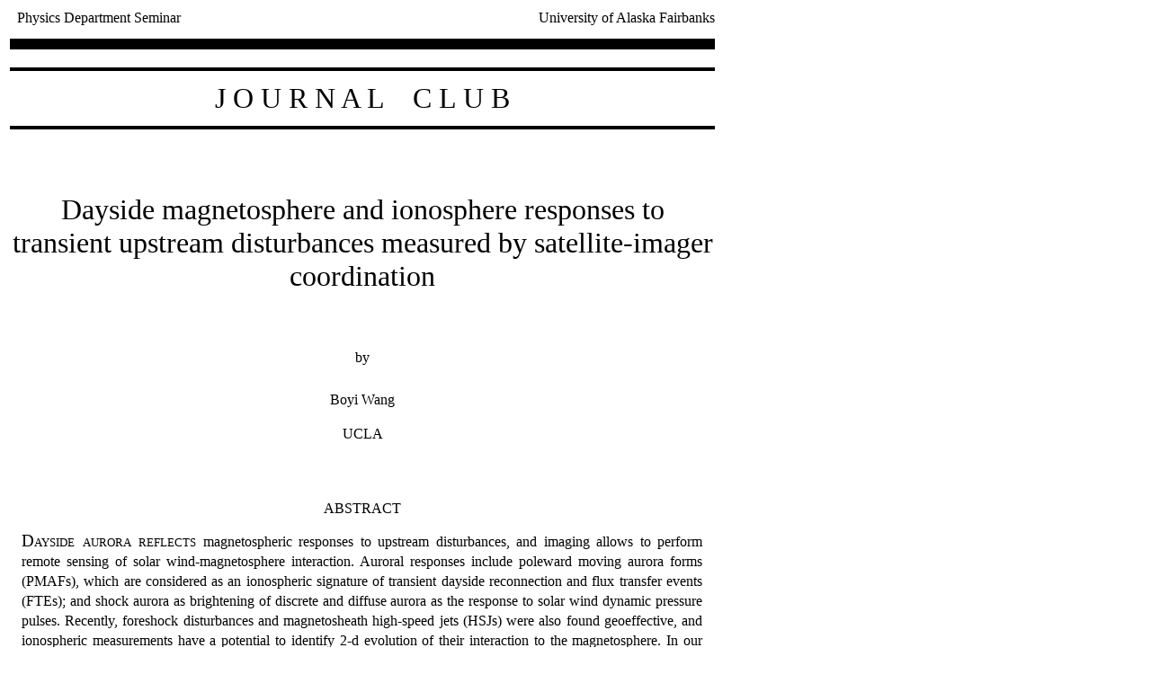

--- FILE ---
content_type: text/html
request_url: http://ffden-2.phys.uaf.edu/2018_03_09_Wang.html
body_size: 8360
content:
<!DOCTYPE html PUBLIC "-//IETF//DTD HTML//EN">
<html>
  <head>
    <title>UAF Physics Department § Journal Club — Physics Seminar </title>
    <meta http-equiv="expires" content="0">
    <meta http-equiv="Content-Type" content="text/html;
      charset=windows-1252">
    <meta name="keywords" content="fairbanks,alaska,UAF,GI">
    <meta name="keywords" content="physics, journal
      club,seminar,szuberla">
    <meta name="author" content="Curt A. L. Szuberla">
    <meta name="description" content="UAF Physics Department Journal
      Club
      --- Physics Seminar Annoucnement">
    <link rel="icon"
      href="http://www.gi.alaska.edu/%7Ecas/physics/JClub.ico"
      type="image/x-icon">
    <link rel="shortcut icon"
      href="http://www.gi.alaska.edu/%7Ecas/physics/JClub.ico"
      type="image/x-icon">
    <style type="text/css">
<!--
BODY
 {
 color:black;
 background-color:white;
 font-family:palatino,"Palatino Linotype",serif;  
 }
 .abstract
  {
  line-height:140%;text-align:justify
  } 
 .firstWords
  {
  font-variant:small-caps;font-size:120%
  } 
.red {
	color: #FF0810;
}
-->
    </style>
  </head>
  <body>
    <table border="0" width="790">
      <tbody>
        <tr>
          <td align="left">&nbsp;&nbsp;Physics Department Seminar</td>
          <td align="right">University of Alaska Fairbanks</td>
        </tr>
      </tbody>
    </table>
    <table width="790">
      <tbody>
        <tr>
          <td>
            <hr color="#000000" noshade="noshade" size="12"></td>
        </tr>
        <tr>
          <td>
            <hr color="#000000" noshade="noshade" size="4"></td>
        </tr>
        <tr>
          <td align="center"><font size="+3">
              J&nbsp;O&nbsp;U&nbsp;R&nbsp;N&nbsp;A&nbsp;L &nbsp;&nbsp;
              C&nbsp;L&nbsp;U&nbsp;B </font></td>
        </tr>
        <tr>
          <td>
            <hr color="#000000" noshade="noshade" size="4"></td>
        </tr>
        <tr>
          <td align="center"><font size="+11">&nbsp;</font></td>
        </tr>
        <tr>
          <td align="center">
            <p><font size="+3">
                <!-- EDIT HERE vvvvvvvvvvvvvvvvvvvvvvvv -->Dayside magnetosphere and ionosphere responses to transient upstream disturbances measured by satellite-imager coordination</font><font size="+3"><br>
            </font></p>
          </td>
        </tr>
        <tr>
          <td align="center"><font size="+7">&nbsp;</font></td>
        </tr>
        <tr>
          <td align="center">by</td>
        </tr>
        <tr>
          <td align="center"><font size="+1">&nbsp;</font></td>
        </tr>
        <tr>
          <td align="center"><blockquote type="cite">
            <div>
              <div>
                <div>
                  <div>
                    <blockquote type="cite">
                      <div>
                        <div>
                          <div>
                            <div>
                              <div>
                                <div>
                                  <div> Boyi Wang</div>
                                </div>
                              </div>
                            </div>
                          </div>
                        </div>
                      </div>
                    </blockquote>
                  </div>
                </div>
              </div>
            </div>
          </blockquote>            <em><font
                  color="#000000"><font color="#000000"></font></font></em></td>
        </tr>
        <tr>
          <td align="center">
            <!-- EDIT HERE vvvvvvvvvvvvvvvvvvvvvvvv -->UCLA</td>
        </tr>
      </tbody>
    </table>
    <table border="0" width="790">
      <tbody>
        <tr>
          <td width="10"><br>
          </td>
          <td align="center" width="770">
            <font size="+12">&nbsp;</font></td>
          <td width="10"><br>
          </td>
        </tr>
        <!--  edited for space <tr><td width="10"></td><td width="770" align="center">
<font size="+1">&nbsp;</font></td><td width="10"></td></tr> -->
        <tr>
          <td width="10"><br>
          </td>
          <td halign="center" align="left" height="350" width="770">
            <center>
              <p>ABSTRACT            </p>
            </center>
          <div align="justify">
            <p class="abstract"><span class="firstWords">Dayside aurora reflects</span> magnetospheric responses to upstream disturbances, and imaging allows to perform remote sensing of solar wind-magnetosphere interaction. Auroral responses include poleward moving aurora forms (PMAFs), which are considered as an ionospheric signature of transient dayside reconnection and flux transfer events (FTEs); and shock aurora as brightening of discrete and diffuse aurora as the response to solar wind dynamic pressure pulses. Recently, foreshock disturbances and magnetosheath high-speed jets (HSJs) were also found geoeffective, and ionospheric measurements have a potential to identify 2-d evolution of their interaction to the magnetosphere. In our previous work, the conjunction between Time History of Events and Macroscale Interactions during Substorms (THEMIS) satellites and the all-sky- imagers (ASIs) of the Automatic Geophysical Observatories (AGOs) revealed the probability of PMAF triggering by solar wind. It shows that the southward turnings of interplanetary magnetic field (IMF) plays an important role in triggering PMAFs. Furthermore, the conjunction between the Defense Meteorological Satellite Program (DMSP) satellites and the ASIs of the AGOs is utilized to study the evolution of PMAFs in the polar cap. PMAFs are found to evolve to polar cap airglow patches, associated with meso-scale antisunward fast flows, which have an average width of ~300 km and an average speed of ~1100 m/s. Besides, similar to shock aurora, localized and transient disturbances, including foreshock transients and magnetosheath high-speed jets (HSJs), which compress the magnetosphere locally, also brighten the dayside diffuse except for a smaller scale. HSJs are transient but significant dynamic pressure impulses in the magnetosheath in an absent of solar wind compression. Our current work for the first time shows the discrete/diffuse aurora responses to HSJs. The conjunction between THEMIS satellites and the ASI at South Pole help to measure the shape and the evolution of the HSJs in 2-D perspective. It is found that the azimuthal size of HSJ-related diffuse aurora signatures is ~800 km at 230 km altitude in the ionosphere and ~3.7 Re in the magnetosphere, which is slightly larger but of the order of the cross-sectional diameter of HSJs (~1 Re). Besides of magnetosheath HSJs, diffuse aurora also reflect the motion of foreshock transients. The mapped pattern of the corresponding diffuse aurora brightening in the equatorial plane shows a width of ~4.3 Re in GSM-Y direction, which is slightly larger but similar to the typical size of foreshock transients. The average velocity of the mapped pattern is ~100.0 km/s in GSM-Y direction, similar as the motion of the upstream foreshock transient.</p>
          </div></td>
          <td width="10"><br>
          </td>
        </tr>
        <tr>
          <td width="10"><br>
          </td>
          <td align="center" width="770">
            <font size="+12">&nbsp;</font></td>
          <td width="10"><br>
          </td>
        </tr>
        <tr>
          <td width="10"><br>
          </td>
          <td align="center" width="770"><!-- EDIT HERE vvvvvvvvvvvvvvvvvvvvvvvv -->
          Friday, 9 March 2018 <s><!-- EDIT HERE ^^^^^^^^^^^^^^^^^^^^^^^^ -->          </s></td>
          <td width="10"><br>
          </td>
        </tr>
        <tr>
          <td width="10"><br>
          </td>
          <td align="center" width="770">
          <!-- EDIT HERE vvvvvvvvvvvvvvvvvvvvvvvv --> Globe Room, Elvey Building<!-- EDIT HERE ^^^^^^^^^^^^^^^^^^^^^^^^ --></td>
          <td width="10"><br>
          </td>
        </tr>
        <tr>
          <td width="10"><br>
          </td>
          <td align="center" width="770">
          <!-- EDIT HERE vvvvvvvvvvvvvvvvvvvvvvvv -->            3:45PM            <!-- EDIT HERE ^^^^^^^^^^^^^^^^^^^^^^^^ --></td>
          <td width="10"><br>
          </td>
        </tr>
      </tbody>
    </table>
  </body>
</html>
